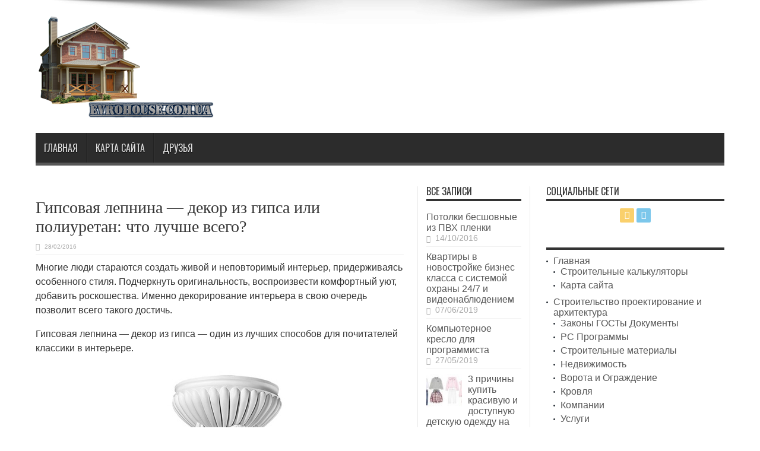

--- FILE ---
content_type: text/html; charset=UTF-8
request_url: https://evrohouse.com.ua/lepka/gipsovaya-lepnina-dekor-iz-gipsa-ili-poliuretan-chto-luchshe-vsego.html
body_size: 16413
content:
<script async src="https://pagead2.googlesyndication.com/pagead/js/adsbygoogle.js?client=ca-pub-9794316721753768"
     crossorigin="anonymous"></script><!DOCTYPE html>
<html lang="ru-RU" prefix="og: http://ogp.me/ns#">
<head>
<meta charset="UTF-8" />
<link rel="profile" href="http://gmpg.org/xfn/11" />
<link rel="pingback" href="https://evrohouse.com.ua/xmlrpc.php" />
<meta name='robots' content='index, follow, max-image-preview:large, max-snippet:-1, max-video-preview:-1' />

	<!-- This site is optimized with the Yoast SEO plugin v26.6 - https://yoast.com/wordpress/plugins/seo/ -->
	<title>Гипсовая лепнина - декор из гипса или полиуретан: что лучше всего? - Evrohouse - информационно-аналитический обзор о строительстве и ремонте</title>
	<link rel="canonical" href="https://evrohouse.com.ua/lepka/gipsovaya-lepnina-dekor-iz-gipsa-ili-poliuretan-chto-luchshe-vsego.html" />
	<meta property="og:locale" content="ru_RU" />
	<meta property="og:type" content="article" />
	<meta property="og:title" content="Гипсовая лепнина - декор из гипса или полиуретан: что лучше всего? - Evrohouse - информационно-аналитический обзор о строительстве и ремонте" />
	<meta property="og:description" content="Многие люди стараются создать живой и неповторимый интерьер, придерживаясь особенного стиля. Подчеркнуть оригинальность, воспроизвести комфортный уют, добавить роскошества. Именно декорирование интерьера в свою очередь позволит всего такого достичь. Гипсовая лепнина &#8212; декор из гипса &#8212; один из лучших способов для почитателей классики в интерьере. Декор лепкой из гипса представляет собой архитектурно лепленный декор, отдельная часть ..." />
	<meta property="og:url" content="https://evrohouse.com.ua/lepka/gipsovaya-lepnina-dekor-iz-gipsa-ili-poliuretan-chto-luchshe-vsego.html" />
	<meta property="og:site_name" content="Evrohouse - информационно-аналитический обзор о строительстве и ремонте" />
	<meta property="article:published_time" content="2016-02-28T11:46:41+00:00" />
	<meta property="og:image" content="http://evrohouse.com.ua/wp-content/uploads/2016/02/7gips-dek.jpg" />
	<meta name="author" content="EvroHouse" />
	<meta name="twitter:card" content="summary_large_image" />
	<meta name="twitter:label1" content="Написано автором" />
	<meta name="twitter:data1" content="EvroHouse" />
	<script type="application/ld+json" class="yoast-schema-graph">{"@context":"https://schema.org","@graph":[{"@type":"WebPage","@id":"https://evrohouse.com.ua/lepka/gipsovaya-lepnina-dekor-iz-gipsa-ili-poliuretan-chto-luchshe-vsego.html","url":"https://evrohouse.com.ua/lepka/gipsovaya-lepnina-dekor-iz-gipsa-ili-poliuretan-chto-luchshe-vsego.html","name":"Гипсовая лепнина - декор из гипса или полиуретан: что лучше всего? - Evrohouse - информационно-аналитический обзор о строительстве и ремонте","isPartOf":{"@id":"https://evrohouse.com.ua/#website"},"primaryImageOfPage":{"@id":"https://evrohouse.com.ua/lepka/gipsovaya-lepnina-dekor-iz-gipsa-ili-poliuretan-chto-luchshe-vsego.html#primaryimage"},"image":{"@id":"https://evrohouse.com.ua/lepka/gipsovaya-lepnina-dekor-iz-gipsa-ili-poliuretan-chto-luchshe-vsego.html#primaryimage"},"thumbnailUrl":"http://evrohouse.com.ua/wp-content/uploads/2016/02/7gips-dek.jpg","datePublished":"2016-02-28T11:46:41+00:00","author":{"@id":"https://evrohouse.com.ua/#/schema/person/d44b7ac27a8118f8291c924cfefec960"},"breadcrumb":{"@id":"https://evrohouse.com.ua/lepka/gipsovaya-lepnina-dekor-iz-gipsa-ili-poliuretan-chto-luchshe-vsego.html#breadcrumb"},"inLanguage":"ru-RU","potentialAction":[{"@type":"ReadAction","target":["https://evrohouse.com.ua/lepka/gipsovaya-lepnina-dekor-iz-gipsa-ili-poliuretan-chto-luchshe-vsego.html"]}]},{"@type":"ImageObject","inLanguage":"ru-RU","@id":"https://evrohouse.com.ua/lepka/gipsovaya-lepnina-dekor-iz-gipsa-ili-poliuretan-chto-luchshe-vsego.html#primaryimage","url":"http://evrohouse.com.ua/wp-content/uploads/2016/02/7gips-dek.jpg","contentUrl":"http://evrohouse.com.ua/wp-content/uploads/2016/02/7gips-dek.jpg"},{"@type":"BreadcrumbList","@id":"https://evrohouse.com.ua/lepka/gipsovaya-lepnina-dekor-iz-gipsa-ili-poliuretan-chto-luchshe-vsego.html#breadcrumb","itemListElement":[{"@type":"ListItem","position":1,"name":"Главная страница","item":"https://evrohouse.com.ua/"},{"@type":"ListItem","position":2,"name":"Гипсовая лепнина &#8212; декор из гипса или полиуретан: что лучше всего?"}]},{"@type":"WebSite","@id":"https://evrohouse.com.ua/#website","url":"https://evrohouse.com.ua/","name":"Evrohouse - информационно-аналитический обзор о строительстве и ремонте","description":"","potentialAction":[{"@type":"SearchAction","target":{"@type":"EntryPoint","urlTemplate":"https://evrohouse.com.ua/?s={search_term_string}"},"query-input":{"@type":"PropertyValueSpecification","valueRequired":true,"valueName":"search_term_string"}}],"inLanguage":"ru-RU"},{"@type":"Person","@id":"https://evrohouse.com.ua/#/schema/person/d44b7ac27a8118f8291c924cfefec960","name":"EvroHouse","image":{"@type":"ImageObject","inLanguage":"ru-RU","@id":"https://evrohouse.com.ua/#/schema/person/image/","url":"https://secure.gravatar.com/avatar/eced17c5a28da8bc6ea50a32544b4a25630b3e1dcc55847eaabdf98a168c8c55?s=96&d=mm&r=g","contentUrl":"https://secure.gravatar.com/avatar/eced17c5a28da8bc6ea50a32544b4a25630b3e1dcc55847eaabdf98a168c8c55?s=96&d=mm&r=g","caption":"EvroHouse"},"url":"https://evrohouse.com.ua/author/adminov"}]}</script>
	<!-- / Yoast SEO plugin. -->


<link rel='dns-prefetch' href='//fonts.googleapis.com' />
<link rel="alternate" type="application/rss+xml" title="Evrohouse - информационно-аналитический обзор о строительстве и ремонте &raquo; Лента" href="https://evrohouse.com.ua/feed" />
<link rel="alternate" type="application/rss+xml" title="Evrohouse - информационно-аналитический обзор о строительстве и ремонте &raquo; Лента комментариев" href="https://evrohouse.com.ua/comments/feed" />
<link rel="alternate" title="oEmbed (JSON)" type="application/json+oembed" href="https://evrohouse.com.ua/wp-json/oembed/1.0/embed?url=https%3A%2F%2Fevrohouse.com.ua%2Flepka%2Fgipsovaya-lepnina-dekor-iz-gipsa-ili-poliuretan-chto-luchshe-vsego.html" />
<link rel="alternate" title="oEmbed (XML)" type="text/xml+oembed" href="https://evrohouse.com.ua/wp-json/oembed/1.0/embed?url=https%3A%2F%2Fevrohouse.com.ua%2Flepka%2Fgipsovaya-lepnina-dekor-iz-gipsa-ili-poliuretan-chto-luchshe-vsego.html&#038;format=xml" />
<style id='wp-img-auto-sizes-contain-inline-css' type='text/css'>
img:is([sizes=auto i],[sizes^="auto," i]){contain-intrinsic-size:3000px 1500px}
/*# sourceURL=wp-img-auto-sizes-contain-inline-css */
</style>
<style id='wp-emoji-styles-inline-css' type='text/css'>

	img.wp-smiley, img.emoji {
		display: inline !important;
		border: none !important;
		box-shadow: none !important;
		height: 1em !important;
		width: 1em !important;
		margin: 0 0.07em !important;
		vertical-align: -0.1em !important;
		background: none !important;
		padding: 0 !important;
	}
/*# sourceURL=wp-emoji-styles-inline-css */
</style>
<style id='wp-block-library-inline-css' type='text/css'>
:root{--wp-block-synced-color:#7a00df;--wp-block-synced-color--rgb:122,0,223;--wp-bound-block-color:var(--wp-block-synced-color);--wp-editor-canvas-background:#ddd;--wp-admin-theme-color:#007cba;--wp-admin-theme-color--rgb:0,124,186;--wp-admin-theme-color-darker-10:#006ba1;--wp-admin-theme-color-darker-10--rgb:0,107,160.5;--wp-admin-theme-color-darker-20:#005a87;--wp-admin-theme-color-darker-20--rgb:0,90,135;--wp-admin-border-width-focus:2px}@media (min-resolution:192dpi){:root{--wp-admin-border-width-focus:1.5px}}.wp-element-button{cursor:pointer}:root .has-very-light-gray-background-color{background-color:#eee}:root .has-very-dark-gray-background-color{background-color:#313131}:root .has-very-light-gray-color{color:#eee}:root .has-very-dark-gray-color{color:#313131}:root .has-vivid-green-cyan-to-vivid-cyan-blue-gradient-background{background:linear-gradient(135deg,#00d084,#0693e3)}:root .has-purple-crush-gradient-background{background:linear-gradient(135deg,#34e2e4,#4721fb 50%,#ab1dfe)}:root .has-hazy-dawn-gradient-background{background:linear-gradient(135deg,#faaca8,#dad0ec)}:root .has-subdued-olive-gradient-background{background:linear-gradient(135deg,#fafae1,#67a671)}:root .has-atomic-cream-gradient-background{background:linear-gradient(135deg,#fdd79a,#004a59)}:root .has-nightshade-gradient-background{background:linear-gradient(135deg,#330968,#31cdcf)}:root .has-midnight-gradient-background{background:linear-gradient(135deg,#020381,#2874fc)}:root{--wp--preset--font-size--normal:16px;--wp--preset--font-size--huge:42px}.has-regular-font-size{font-size:1em}.has-larger-font-size{font-size:2.625em}.has-normal-font-size{font-size:var(--wp--preset--font-size--normal)}.has-huge-font-size{font-size:var(--wp--preset--font-size--huge)}.has-text-align-center{text-align:center}.has-text-align-left{text-align:left}.has-text-align-right{text-align:right}.has-fit-text{white-space:nowrap!important}#end-resizable-editor-section{display:none}.aligncenter{clear:both}.items-justified-left{justify-content:flex-start}.items-justified-center{justify-content:center}.items-justified-right{justify-content:flex-end}.items-justified-space-between{justify-content:space-between}.screen-reader-text{border:0;clip-path:inset(50%);height:1px;margin:-1px;overflow:hidden;padding:0;position:absolute;width:1px;word-wrap:normal!important}.screen-reader-text:focus{background-color:#ddd;clip-path:none;color:#444;display:block;font-size:1em;height:auto;left:5px;line-height:normal;padding:15px 23px 14px;text-decoration:none;top:5px;width:auto;z-index:100000}html :where(.has-border-color){border-style:solid}html :where([style*=border-top-color]){border-top-style:solid}html :where([style*=border-right-color]){border-right-style:solid}html :where([style*=border-bottom-color]){border-bottom-style:solid}html :where([style*=border-left-color]){border-left-style:solid}html :where([style*=border-width]){border-style:solid}html :where([style*=border-top-width]){border-top-style:solid}html :where([style*=border-right-width]){border-right-style:solid}html :where([style*=border-bottom-width]){border-bottom-style:solid}html :where([style*=border-left-width]){border-left-style:solid}html :where(img[class*=wp-image-]){height:auto;max-width:100%}:where(figure){margin:0 0 1em}html :where(.is-position-sticky){--wp-admin--admin-bar--position-offset:var(--wp-admin--admin-bar--height,0px)}@media screen and (max-width:600px){html :where(.is-position-sticky){--wp-admin--admin-bar--position-offset:0px}}

/*# sourceURL=wp-block-library-inline-css */
</style><style id='global-styles-inline-css' type='text/css'>
:root{--wp--preset--aspect-ratio--square: 1;--wp--preset--aspect-ratio--4-3: 4/3;--wp--preset--aspect-ratio--3-4: 3/4;--wp--preset--aspect-ratio--3-2: 3/2;--wp--preset--aspect-ratio--2-3: 2/3;--wp--preset--aspect-ratio--16-9: 16/9;--wp--preset--aspect-ratio--9-16: 9/16;--wp--preset--color--black: #000000;--wp--preset--color--cyan-bluish-gray: #abb8c3;--wp--preset--color--white: #ffffff;--wp--preset--color--pale-pink: #f78da7;--wp--preset--color--vivid-red: #cf2e2e;--wp--preset--color--luminous-vivid-orange: #ff6900;--wp--preset--color--luminous-vivid-amber: #fcb900;--wp--preset--color--light-green-cyan: #7bdcb5;--wp--preset--color--vivid-green-cyan: #00d084;--wp--preset--color--pale-cyan-blue: #8ed1fc;--wp--preset--color--vivid-cyan-blue: #0693e3;--wp--preset--color--vivid-purple: #9b51e0;--wp--preset--gradient--vivid-cyan-blue-to-vivid-purple: linear-gradient(135deg,rgb(6,147,227) 0%,rgb(155,81,224) 100%);--wp--preset--gradient--light-green-cyan-to-vivid-green-cyan: linear-gradient(135deg,rgb(122,220,180) 0%,rgb(0,208,130) 100%);--wp--preset--gradient--luminous-vivid-amber-to-luminous-vivid-orange: linear-gradient(135deg,rgb(252,185,0) 0%,rgb(255,105,0) 100%);--wp--preset--gradient--luminous-vivid-orange-to-vivid-red: linear-gradient(135deg,rgb(255,105,0) 0%,rgb(207,46,46) 100%);--wp--preset--gradient--very-light-gray-to-cyan-bluish-gray: linear-gradient(135deg,rgb(238,238,238) 0%,rgb(169,184,195) 100%);--wp--preset--gradient--cool-to-warm-spectrum: linear-gradient(135deg,rgb(74,234,220) 0%,rgb(151,120,209) 20%,rgb(207,42,186) 40%,rgb(238,44,130) 60%,rgb(251,105,98) 80%,rgb(254,248,76) 100%);--wp--preset--gradient--blush-light-purple: linear-gradient(135deg,rgb(255,206,236) 0%,rgb(152,150,240) 100%);--wp--preset--gradient--blush-bordeaux: linear-gradient(135deg,rgb(254,205,165) 0%,rgb(254,45,45) 50%,rgb(107,0,62) 100%);--wp--preset--gradient--luminous-dusk: linear-gradient(135deg,rgb(255,203,112) 0%,rgb(199,81,192) 50%,rgb(65,88,208) 100%);--wp--preset--gradient--pale-ocean: linear-gradient(135deg,rgb(255,245,203) 0%,rgb(182,227,212) 50%,rgb(51,167,181) 100%);--wp--preset--gradient--electric-grass: linear-gradient(135deg,rgb(202,248,128) 0%,rgb(113,206,126) 100%);--wp--preset--gradient--midnight: linear-gradient(135deg,rgb(2,3,129) 0%,rgb(40,116,252) 100%);--wp--preset--font-size--small: 13px;--wp--preset--font-size--medium: 20px;--wp--preset--font-size--large: 36px;--wp--preset--font-size--x-large: 42px;--wp--preset--spacing--20: 0.44rem;--wp--preset--spacing--30: 0.67rem;--wp--preset--spacing--40: 1rem;--wp--preset--spacing--50: 1.5rem;--wp--preset--spacing--60: 2.25rem;--wp--preset--spacing--70: 3.38rem;--wp--preset--spacing--80: 5.06rem;--wp--preset--shadow--natural: 6px 6px 9px rgba(0, 0, 0, 0.2);--wp--preset--shadow--deep: 12px 12px 50px rgba(0, 0, 0, 0.4);--wp--preset--shadow--sharp: 6px 6px 0px rgba(0, 0, 0, 0.2);--wp--preset--shadow--outlined: 6px 6px 0px -3px rgb(255, 255, 255), 6px 6px rgb(0, 0, 0);--wp--preset--shadow--crisp: 6px 6px 0px rgb(0, 0, 0);}:where(.is-layout-flex){gap: 0.5em;}:where(.is-layout-grid){gap: 0.5em;}body .is-layout-flex{display: flex;}.is-layout-flex{flex-wrap: wrap;align-items: center;}.is-layout-flex > :is(*, div){margin: 0;}body .is-layout-grid{display: grid;}.is-layout-grid > :is(*, div){margin: 0;}:where(.wp-block-columns.is-layout-flex){gap: 2em;}:where(.wp-block-columns.is-layout-grid){gap: 2em;}:where(.wp-block-post-template.is-layout-flex){gap: 1.25em;}:where(.wp-block-post-template.is-layout-grid){gap: 1.25em;}.has-black-color{color: var(--wp--preset--color--black) !important;}.has-cyan-bluish-gray-color{color: var(--wp--preset--color--cyan-bluish-gray) !important;}.has-white-color{color: var(--wp--preset--color--white) !important;}.has-pale-pink-color{color: var(--wp--preset--color--pale-pink) !important;}.has-vivid-red-color{color: var(--wp--preset--color--vivid-red) !important;}.has-luminous-vivid-orange-color{color: var(--wp--preset--color--luminous-vivid-orange) !important;}.has-luminous-vivid-amber-color{color: var(--wp--preset--color--luminous-vivid-amber) !important;}.has-light-green-cyan-color{color: var(--wp--preset--color--light-green-cyan) !important;}.has-vivid-green-cyan-color{color: var(--wp--preset--color--vivid-green-cyan) !important;}.has-pale-cyan-blue-color{color: var(--wp--preset--color--pale-cyan-blue) !important;}.has-vivid-cyan-blue-color{color: var(--wp--preset--color--vivid-cyan-blue) !important;}.has-vivid-purple-color{color: var(--wp--preset--color--vivid-purple) !important;}.has-black-background-color{background-color: var(--wp--preset--color--black) !important;}.has-cyan-bluish-gray-background-color{background-color: var(--wp--preset--color--cyan-bluish-gray) !important;}.has-white-background-color{background-color: var(--wp--preset--color--white) !important;}.has-pale-pink-background-color{background-color: var(--wp--preset--color--pale-pink) !important;}.has-vivid-red-background-color{background-color: var(--wp--preset--color--vivid-red) !important;}.has-luminous-vivid-orange-background-color{background-color: var(--wp--preset--color--luminous-vivid-orange) !important;}.has-luminous-vivid-amber-background-color{background-color: var(--wp--preset--color--luminous-vivid-amber) !important;}.has-light-green-cyan-background-color{background-color: var(--wp--preset--color--light-green-cyan) !important;}.has-vivid-green-cyan-background-color{background-color: var(--wp--preset--color--vivid-green-cyan) !important;}.has-pale-cyan-blue-background-color{background-color: var(--wp--preset--color--pale-cyan-blue) !important;}.has-vivid-cyan-blue-background-color{background-color: var(--wp--preset--color--vivid-cyan-blue) !important;}.has-vivid-purple-background-color{background-color: var(--wp--preset--color--vivid-purple) !important;}.has-black-border-color{border-color: var(--wp--preset--color--black) !important;}.has-cyan-bluish-gray-border-color{border-color: var(--wp--preset--color--cyan-bluish-gray) !important;}.has-white-border-color{border-color: var(--wp--preset--color--white) !important;}.has-pale-pink-border-color{border-color: var(--wp--preset--color--pale-pink) !important;}.has-vivid-red-border-color{border-color: var(--wp--preset--color--vivid-red) !important;}.has-luminous-vivid-orange-border-color{border-color: var(--wp--preset--color--luminous-vivid-orange) !important;}.has-luminous-vivid-amber-border-color{border-color: var(--wp--preset--color--luminous-vivid-amber) !important;}.has-light-green-cyan-border-color{border-color: var(--wp--preset--color--light-green-cyan) !important;}.has-vivid-green-cyan-border-color{border-color: var(--wp--preset--color--vivid-green-cyan) !important;}.has-pale-cyan-blue-border-color{border-color: var(--wp--preset--color--pale-cyan-blue) !important;}.has-vivid-cyan-blue-border-color{border-color: var(--wp--preset--color--vivid-cyan-blue) !important;}.has-vivid-purple-border-color{border-color: var(--wp--preset--color--vivid-purple) !important;}.has-vivid-cyan-blue-to-vivid-purple-gradient-background{background: var(--wp--preset--gradient--vivid-cyan-blue-to-vivid-purple) !important;}.has-light-green-cyan-to-vivid-green-cyan-gradient-background{background: var(--wp--preset--gradient--light-green-cyan-to-vivid-green-cyan) !important;}.has-luminous-vivid-amber-to-luminous-vivid-orange-gradient-background{background: var(--wp--preset--gradient--luminous-vivid-amber-to-luminous-vivid-orange) !important;}.has-luminous-vivid-orange-to-vivid-red-gradient-background{background: var(--wp--preset--gradient--luminous-vivid-orange-to-vivid-red) !important;}.has-very-light-gray-to-cyan-bluish-gray-gradient-background{background: var(--wp--preset--gradient--very-light-gray-to-cyan-bluish-gray) !important;}.has-cool-to-warm-spectrum-gradient-background{background: var(--wp--preset--gradient--cool-to-warm-spectrum) !important;}.has-blush-light-purple-gradient-background{background: var(--wp--preset--gradient--blush-light-purple) !important;}.has-blush-bordeaux-gradient-background{background: var(--wp--preset--gradient--blush-bordeaux) !important;}.has-luminous-dusk-gradient-background{background: var(--wp--preset--gradient--luminous-dusk) !important;}.has-pale-ocean-gradient-background{background: var(--wp--preset--gradient--pale-ocean) !important;}.has-electric-grass-gradient-background{background: var(--wp--preset--gradient--electric-grass) !important;}.has-midnight-gradient-background{background: var(--wp--preset--gradient--midnight) !important;}.has-small-font-size{font-size: var(--wp--preset--font-size--small) !important;}.has-medium-font-size{font-size: var(--wp--preset--font-size--medium) !important;}.has-large-font-size{font-size: var(--wp--preset--font-size--large) !important;}.has-x-large-font-size{font-size: var(--wp--preset--font-size--x-large) !important;}
/*# sourceURL=global-styles-inline-css */
</style>

<style id='classic-theme-styles-inline-css' type='text/css'>
/*! This file is auto-generated */
.wp-block-button__link{color:#fff;background-color:#32373c;border-radius:9999px;box-shadow:none;text-decoration:none;padding:calc(.667em + 2px) calc(1.333em + 2px);font-size:1.125em}.wp-block-file__button{background:#32373c;color:#fff;text-decoration:none}
/*# sourceURL=/wp-includes/css/classic-themes.min.css */
</style>
<link rel='stylesheet' id='contact-form-7-css' href='https://evrohouse.com.ua/wp-content/plugins/contact-form-7/includes/css/styles.css' type='text/css' media='all' />
<link rel='stylesheet' id='tie-style-css' href='https://evrohouse.com.ua/wp-content/themes/jarida/style.css' type='text/css' media='all' />
<link rel='stylesheet' id='Oswald-css' href='https://fonts.googleapis.com/css?family=Oswald%3Aregular%2C700&#038;subset=latin%2Clatin-ext%2Ccyrillic%2Ccyrillic-ext%2Cgreek%2Cgreek-ext%2Ckhmer%2Cvietnamese' type='text/css' media='all' />
<script type="text/javascript" src="https://evrohouse.com.ua/wp-includes/js/jquery/jquery.min.js" id="jquery-core-js"></script>
<script type="text/javascript" src="https://evrohouse.com.ua/wp-includes/js/jquery/jquery-migrate.min.js" id="jquery-migrate-js"></script>
<link rel="https://api.w.org/" href="https://evrohouse.com.ua/wp-json/" /><link rel="alternate" title="JSON" type="application/json" href="https://evrohouse.com.ua/wp-json/wp/v2/posts/3836" /><link rel="EditURI" type="application/rsd+xml" title="RSD" href="https://evrohouse.com.ua/xmlrpc.php?rsd" />
<meta name="generator" content="WordPress 6.9" />
<link rel='shortlink' href='https://evrohouse.com.ua/?p=3836' />
<link rel="shortcut icon" href="https://evrohouse.com.ua/favicon.ico" title="Favicon" /><!--[if IE]>
<script type="text/javascript">jQuery(document).ready(function (){ jQuery(".menu-item").has("ul").children("a").attr("aria-haspopup", "true");});</script>
<![endif]-->
<!--[if lt IE 9]>
<script src="https://evrohouse.com.ua/wp-content/themes/jarida/js/html5.js"></script>
<script src="https://evrohouse.com.ua/wp-content/themes/jarida/js/selectivizr-min.js"></script>
<![endif]-->
<!--[if IE 8]>
<link rel="stylesheet" type="text/css" media="all" href="https://evrohouse.com.ua/wp-content/themes/jarida/css/ie8.css" />
<![endif]-->
<meta http-equiv="X-UA-Compatible" content="IE=edge,chrome=1" />
<meta name="viewport" content="width=device-width, initial-scale=1, maximum-scale=1, user-scalable=no" />
<style type="text/css" media="screen"> 

body {
 background-image : url(https://evrohouse.com.ua/wp-content/themes/jarida/images/patterns/body-bg3.png);background-position: top center;
}
	
body{
	font-size : 16px !important;
}

.logo h1 a, .logo h2 a{
	font-family: "Times New Roman", Times, serif;
}

.post-title{
	font-family: "Times New Roman", Times, serif;
}
	#main-nav ul li.current-menu-item a,
	#main-nav ul li.current-menu-item a:hover,
	#main-nav ul li.current-menu-parent a,
	#main-nav ul li.current-menu-parent a:hover,
	#main-nav ul li.current-page-ancestor a,
	#main-nav ul li.current-page-ancestor a:hover,
	.pagination span.current,
	.ei-slider-thumbs li.ei-slider-element,
	.breaking-news span,
	.ei-title h2,h2.cat-box-title,
	a.more-link,.scroll-nav a,
	.flex-direction-nav a,
	.tagcloud a:hover,
	#tabbed-widget ul.tabs li.active a,
	.slider-caption h2, .full-width .content .slider-caption h2,
	.review-percentage .review-item span span,.review-final-score,
	.woocommerce span.onsale, .woocommerce-page span.onsale ,
	.woocommerce .widget_price_filter .ui-slider .ui-slider-handle, .woocommerce-page .widget_price_filter .ui-slider .ui-slider-handle,
	.button,a.button,#main-content input[type="submit"],#main-content input[type="submit"]:focus, span.onsale,
	.mejs-container .mejs-controls .mejs-time-rail .mejs-time-current,
	#reading-position-indicator {
		background-color:#575757 !important;
	}
	::-webkit-scrollbar-thumb{background-color:#575757 !important;}
	#main-nav,.top-nav {border-bottom-color: #575757;}
	.cat-box , .footer-bottom .container{border-top-color: #575757;}
a {
	color: #575757;	}
a:hover {
	color: #ff0000;	}

body.single .post .entry a, body.page .post .entry a {
	color: #fc0a0a;	}


</style> 

</head>
<body id="top" class="wp-singular post-template-default single single-post postid-3836 single-format-standard wp-theme-jarida">
	<div class="background-cover"></div>
	<div class="wrapper full-site">
				

		<div class="container">	
		<header id="theme-header">
		<div class="header-content fade-in animated1">
			<div class="logo">
			<h2>								<a title="Evrohouse &#8212; информационно-аналитический обзор о строительстве и ремонте" href="https://evrohouse.com.ua/">
					<img src="https://evrohouse.com.ua/wp-content/uploads/2019/10/logo5.png" alt="Evrohouse &#8212; информационно-аналитический обзор о строительстве и ремонте" /><strong>Evrohouse &#8212; информационно-аналитический обзор о строительстве и ремонте </strong>
				</a>
			</h2>			</div><!-- .logo /-->
			<div class="ads-top">				<script type="text/javascript">
			var adWidth = jQuery(document).width();
			google_ad_client = "ca-pub-9794316721753768";
			if ( adWidth >= 768 ) {
			  google_ad_slot	= "";
			  google_ad_width	= 728;
			  google_ad_height 	= 90;
			} else  if ( adWidth >= 468 ) {
			  google_ad_slot	= "4976156416";
			  google_ad_width 	= 468;
			  google_ad_height 	= 60;
			}else {
			  google_ad_slot 	= "";
			  google_ad_width 	= 300;
			  google_ad_height 	= 250;
			}
		</script>
		<script type="text/javascript" src="http://pagead2.googlesyndication.com/pagead/show_ads.js"></script>
				</div>			<div class="clear"></div>
		</div>	
									<nav id="main-nav" class="fade-in animated2 fixed-enabled">
				<div class="container">				
				<div class="main-menu"><ul id="menu-1" class="menu"><li id="menu-item-3133" class="menu-item  menu-item-type-custom  menu-item-object-custom  menu-item-home"><a href="https://evrohouse.com.ua/">Главная</a></li>
<li id="menu-item-9865" class="menu-item  menu-item-type-post_type  menu-item-object-page"><a href="https://evrohouse.com.ua/sample-page">Карта сайта</a></li>
<li id="menu-item-11689" class="menu-item  menu-item-type-post_type  menu-item-object-page"><a href="https://evrohouse.com.ua/druzya">Друзья</a></li>
</ul></div>				</div>
			</nav><!-- .main-nav /-->
		</header><!-- #header /-->
	
	<div id="main-content" class="container fade-in animated3"><div class="content-wrap">
	<div class="content">
				
		
				
						
		<article id="the-post" class="post-listing post-3836 post type-post status-publish format-standard hentry category-lepka tag-gips tag-dekor tag-poliuretan">
				

			<div class="post-inner">
				<h1 class="name post-title entry-title" itemprop="itemReviewed" itemscope itemtype="http://schema.org/Thing"><span itemprop="name">Гипсовая лепнина &#8212; декор из гипса или полиуретан: что лучше всего?</span></h1>

						
<p class="post-meta">
	
	
		
	 <span class="tie-date">28/02/2016</span>	
</p>
<div class="clear"></div>
	
				<div class="entry">
					
					<script async src="https://pagead2.googlesyndication.com/pagead/js/adsbygoogle.js?client=ca-pub-9794316721753768"
     crossorigin="anonymous"></script><p>Многие люди стараются создать живой и неповторимый интерьер, придерживаясь особенного стиля. Подчеркнуть<span id="more-3836"></span> оригинальность, воспроизвести комфортный уют, добавить роскошества. Именно декорирование интерьера в свою очередь позволит всего такого достичь.</p>
<p>
Гипсовая лепнина &#8212; декор из гипса &#8212; один из лучших способов для почитателей классики в интерьере.
</p>
<p style="text-align: center;">
	<img decoding="async" alt="Как заказать эксклюзивную декоративную и фасадную лепнину" src="http://evrohouse.com.ua/wp-content/uploads/2016/02/7gips-dek.jpg" style="width: 400px; height: 300px;" /></p>
<p>
Декор лепкой из гипса представляет собой архитектурно лепленный декор, отдельная часть элементов и ансамбли, выполненные из гипса и, наряду с фресками на стену, в течении 1000-летий служит исключительным украшением жилых и администраторских помещений.<br />
В нашу пору много материалов, из которых также изготавливают лепной интерьерный и экстерьерный декор. Такие как пенополистирол (другими словами &#8212; улучшенный пенопласт), полиуретан, пенопласт и другие полимерные, экологически вредные материалы. Все же превзойти гипс по красоте, а существенно значимо в экологической чистоте, так и не удалось. Один только конкурент это мрамор и керамика. Не смотря на это слишком высокая цена и сложность процесса не позволяет их обширно использовать для декоративных задач.
</p>
<p style="text-align: center;">
	<img decoding="async" alt="Гипсовая лепка" src="http://evrohouse.com.ua/wp-content/uploads/2016/02/gips-dek6.jpg" style="width: 400px; height: 300px;" /></p>
<p><strong>Гипсовая лепнина обладает приоритетами:</strong></p>
<p>
лепнина из гипса экологически безопасный продукт;
</p>
<p>
возгораемость отсутствует. Даже при высоких температурах гипсовая лепнина не тлеет и не горит;
</p>
<p>
материал пригоден для ремонта и реставрации. Архитектурно-лепной декор (гипсовая лепнина) быть может легко отремонтирована без демонтажа;
</p>
<p>
высокая функциональная способность или функциональность декора лепки из гипса открывает широкие возможности для дизайнеров. Структура гипса позволит создавать высоко детализируемые и утонченные декоративно-художественные элементы интерьера;
</p>
<p>
быть может окрашена или вскрыта различными лакокрасочными материалами. Классический цвет лепнины белый. Быть может богата украшена позолотной росписью.
</p>
<p><a href="http://evrohouse.com.ua/lepka/foto-lepka-gipsovaya.html">Фото: Лепка гипсовая</a></p>
<script async src="https://pagead2.googlesyndication.com/pagead/js/adsbygoogle.js?client=ca-pub-9794316721753768"
     crossorigin="anonymous"></script>										
					
									</div><!-- .entry /-->
				<span style="display:none"><a href="https://evrohouse.com.ua/tag/gips" rel="tag">гипс</a> <a href="https://evrohouse.com.ua/tag/dekor" rel="tag">декор</a> <a href="https://evrohouse.com.ua/tag/poliuretan" rel="tag">поліуретан</a></span>				<span style="display:none" class="updated">2016-02-28</span>
								<div style="display:none" class="vcard author" itemprop="author" itemscope itemtype="http://schema.org/Person"><strong class="fn" itemprop="name"><a href="https://evrohouse.com.ua/author/adminov" title="Записи EvroHouse" rel="author">EvroHouse</a></strong></div>
								
								
			</div><!-- .post-inner -->
		</article><!-- .post-listing -->
		<p class="post-tag">С тегами: <a href="https://evrohouse.com.ua/tag/gips" rel="tag">гипс</a> <a href="https://evrohouse.com.ua/tag/dekor" rel="tag">декор</a> <a href="https://evrohouse.com.ua/tag/poliuretan" rel="tag">поліуретан</a></p>
		
				
						
		<div class="post-navigation">
			<div class="post-previous"><a href="https://evrohouse.com.ua/lepka/gipsovye-izdeliya.html" rel="prev"><span>Предыдущий</span> Гипсовые изделия</a></div>
			<div class="post-next"><a href="https://evrohouse.com.ua/lepka/lepnina-iz-gipsa-odin-lish-vybor-dlya-dekora.html" rel="next"><span>Следующий</span> Лепнина из гипса &#8212; один лишь выбор для декора</a></div>
		</div><!-- .post-navigation -->
				
		
			<section id="related_posts">
		<div class="block-head">
			<h3>Похожие</h3><div class="stripe-line"></div>
		</div>
		<div class="post-listing">
						<div class="related-item">
							
				<div class="post-thumbnail">
					<a href="https://evrohouse.com.ua/lepka/tri-vida-modulnyx-kartin-iz-yantarya-kotorye-vy-mozhete-priobresti-v-masterskoj-yantarnaya-komnata.html" title="Постоянная ссылка на Три вида модульных картин из янтаря, которые вы можете приобрести в мастерской «Янтарная Комната»" rel="bookmark">
						<img width="300" height="160" src="https://evrohouse.com.ua/wp-content/uploads/2022/02/2kart-300x160.jpg" class="attachment-tie-large size-tie-large wp-post-image" alt="Картина" decoding="async" />											</a>
				</div><!-- post-thumbnail /-->
							
				<h3><a href="https://evrohouse.com.ua/lepka/tri-vida-modulnyx-kartin-iz-yantarya-kotorye-vy-mozhete-priobresti-v-masterskoj-yantarnaya-komnata.html" title="Постоянная ссылка на Три вида модульных картин из янтаря, которые вы можете приобрести в мастерской «Янтарная Комната»" rel="bookmark">Три вида модульных картин из янтаря, которые вы можете приобрести в мастерской «Янтарная Комната»</a></h3>
				<p class="post-meta"><span class="tie-date">18/02/2022</span></p>
			</div>
						<div class="related-item">
							
				<div class="post-thumbnail">
					<a href="https://evrohouse.com.ua/lepka/shtukaturka-irkom-kakaya-byvaet-i-v-chem-razlichiya.html" title="Постоянная ссылка на Штукатурка Ирком: какая бывает и в чем различия" rel="bookmark">
						<img width="300" height="160" src="https://evrohouse.com.ua/wp-content/uploads/2022/02/2dekors-300x160.jpg" class="attachment-tie-large size-tie-large wp-post-image" alt="Декор штукатурка ведро" decoding="async" />											</a>
				</div><!-- post-thumbnail /-->
							
				<h3><a href="https://evrohouse.com.ua/lepka/shtukaturka-irkom-kakaya-byvaet-i-v-chem-razlichiya.html" title="Постоянная ссылка на Штукатурка Ирком: какая бывает и в чем различия" rel="bookmark">Штукатурка Ирком: какая бывает и в чем различия</a></h3>
				<p class="post-meta"><span class="tie-date">11/02/2022</span></p>
			</div>
						<div class="related-item">
							
				<div class="post-thumbnail">
					<a href="https://evrohouse.com.ua/otdelka/shtukaturka-sten-svoimi-rukami.html" title="Постоянная ссылка на Штукатурка стен своими руками" rel="bookmark">
						<img width="300" height="160" src="https://evrohouse.com.ua/wp-content/uploads/2022/01/2vseprot-300x160.jpg" class="attachment-tie-large size-tie-large wp-post-image" alt="Декоративная штукатурка в ведре" decoding="async" />											</a>
				</div><!-- post-thumbnail /-->
							
				<h3><a href="https://evrohouse.com.ua/otdelka/shtukaturka-sten-svoimi-rukami.html" title="Постоянная ссылка на Штукатурка стен своими руками" rel="bookmark">Штукатурка стен своими руками</a></h3>
				<p class="post-meta"><span class="tie-date">06/01/2022</span></p>
			</div>
						<div class="clear"></div>
		</div>
	</section>
		

		
				<div id="comments">




</div><!-- #comments -->
	
	</div><!-- .content -->
<aside class="sidebar-narrow">
<div id="posts-list-widget-2" class="widget posts-list"><div class="widget-top"><h4>Все записи		</h4><div class="stripe-line"></div></div>
						<div class="widget-container">				<ul>
					<li>
		<h3><a href="https://evrohouse.com.ua/potolki/potolki-besshovnye-iz-pvx-plenki.html">Потолки бесшовные из ПВХ пленки</a></h3>
	 <span class="date"><span class="tie-date">14/10/2016</span></span>
</li>
<li>
		<h3><a href="https://evrohouse.com.ua/neruhomist/kvartiry-v-novostrojke-biznes-klassa-s-sistemoj-oxrany-24-7-i-videonablyudeniem.html">Квартиры в новостройке бизнес класса с системой охраны 24/7 и видеонаблюдением</a></h3>
	 <span class="date"><span class="tie-date">07/06/2019</span></span>
</li>
<li>
		<h3><a href="https://evrohouse.com.ua/mebli/kompyuternoe-kreslo-dlya-programmista.html">Компьютерное кресло для программиста</a></h3>
	 <span class="date"><span class="tie-date">27/05/2019</span></span>
</li>
<li>
				
		<div class="post-thumbnail">
			<a href="https://evrohouse.com.ua/shops/3-prichiny-kupit-krasivuyu-i-dostupnuyu-detskuyu-odezhdu-na-sajte-malysh-shop-com-ua.html" title="Постоянная ссылка на 3 причины купить красивую и доступную детскую одежду на сайте Malysh-shop.com.ua" rel="bookmark"><img width="70" height="70" src="https://evrohouse.com.ua/wp-content/uploads/2016/06/2garder-70x70.jpg" class="attachment-tie-small size-tie-small wp-post-image" alt="garder" decoding="async" loading="lazy" srcset="https://evrohouse.com.ua/wp-content/uploads/2016/06/2garder-70x70.jpg 70w, https://evrohouse.com.ua/wp-content/uploads/2016/06/2garder-150x150.jpg 150w, https://evrohouse.com.ua/wp-content/uploads/2016/06/2garder-144x144.jpg 144w" sizes="auto, (max-width: 70px) 100vw, 70px" /></a>
		</div><!-- post-thumbnail /-->
		<h3><a href="https://evrohouse.com.ua/shops/3-prichiny-kupit-krasivuyu-i-dostupnuyu-detskuyu-odezhdu-na-sajte-malysh-shop-com-ua.html">3 причины купить красивую и доступную детскую одежду на сайте Malysh-shop.com.ua</a></h3>
	 <span class="date"><span class="tie-date">30/06/2016</span></span>
</li>
<li>
				
		<div class="post-thumbnail">
			<a href="https://evrohouse.com.ua/vikna/cilindrovye-zamki-zashhita.html" title="Постоянная ссылка на Цилиндровые замки. Защита" rel="bookmark"><img width="70" height="70" src="https://evrohouse.com.ua/wp-content/uploads/2019/10/1broni-70x70.jpg" class="attachment-tie-small size-tie-small wp-post-image" alt="broni" decoding="async" loading="lazy" srcset="https://evrohouse.com.ua/wp-content/uploads/2019/10/1broni-70x70.jpg 70w, https://evrohouse.com.ua/wp-content/uploads/2019/10/1broni-150x150.jpg 150w" sizes="auto, (max-width: 70px) 100vw, 70px" /></a>
		</div><!-- post-thumbnail /-->
		<h3><a href="https://evrohouse.com.ua/vikna/cilindrovye-zamki-zashhita.html">Цилиндровые замки. Защита</a></h3>
	 <span class="date"><span class="tie-date">29/10/2019</span></span>
</li>
<li>
		<h3><a href="https://evrohouse.com.ua/vikna/v-kakix-sluchayax-nuzhno-ustanavlivat-razdvizhnye-dveri.html">В каких случаях нужно устанавливать раздвижные двери</a></h3>
	 <span class="date"><span class="tie-date">02/12/2015</span></span>
</li>
<li>
				
		<div class="post-thumbnail">
			<a href="https://evrohouse.com.ua/budivnitstvo/fundament.html" title="Постоянная ссылка на Фундамент" rel="bookmark"><img width="70" height="54" src="https://evrohouse.com.ua/wp-content/uploads/2012/05/fuundam.jpg" class="attachment-tie-small size-tie-small wp-post-image" alt="fuundam" decoding="async" loading="lazy" srcset="https://evrohouse.com.ua/wp-content/uploads/2012/05/fuundam.jpg 469w, https://evrohouse.com.ua/wp-content/uploads/2012/05/fuundam-300x229.jpg 300w" sizes="auto, (max-width: 70px) 100vw, 70px" /></a>
		</div><!-- post-thumbnail /-->
		<h3><a href="https://evrohouse.com.ua/budivnitstvo/fundament.html">Фундамент</a></h3>
	 <span class="date"><span class="tie-date">17/05/2012</span></span>
</li>
<li>
				
		<div class="post-thumbnail">
			<a href="https://evrohouse.com.ua/dizayn/shtuchnij-vodojm.html" title="Постоянная ссылка на Штучний водойм" rel="bookmark"><img width="70" height="53" src="https://evrohouse.com.ua/wp-content/uploads/2012/05/vodoem.jpg" class="attachment-tie-small size-tie-small wp-post-image" alt="vodoem" decoding="async" loading="lazy" srcset="https://evrohouse.com.ua/wp-content/uploads/2012/05/vodoem.jpg 515w, https://evrohouse.com.ua/wp-content/uploads/2012/05/vodoem-300x227.jpg 300w" sizes="auto, (max-width: 70px) 100vw, 70px" /></a>
		</div><!-- post-thumbnail /-->
		<h3><a href="https://evrohouse.com.ua/dizayn/shtuchnij-vodojm.html">Штучний водойм</a></h3>
	 <span class="date"><span class="tie-date">27/05/2012</span></span>
</li>
<li>
		<h3><a href="https://evrohouse.com.ua/vorota/vorota-sekcionnye-sajt.html">Ворота секционные сайт</a></h3>
	 <span class="date"><span class="tie-date">24/05/2019</span></span>
</li>
<li>
		<h3><a href="https://evrohouse.com.ua/potolki/besshovnye-natyazhnye-potolki-besshovnye-tkanevye-i-pvx-potolki.html">Бесшовные натяжные потолки, бесшовные тканевые и ПВХ потолки</a></h3>
	 <span class="date"><span class="tie-date">14/10/2016</span></span>
</li>
<li>
		<h3><a href="https://evrohouse.com.ua/ekonomiya-energii/kak-v-2-3-raza-umenshit-platu-za-elektroenergiyu.html">Как в 2-3 раза уменьшить плату за электроэнергию?</a></h3>
	 <span class="date"><span class="tie-date">10/10/2015</span></span>
</li>
<li>
		<h3><a href="https://evrohouse.com.ua/mebli/igrovye-kresla-dlya-gejmerov-deshevye.html">Игровые кресла для геймеров дешевые</a></h3>
	 <span class="date"><span class="tie-date">27/05/2019</span></span>
</li>
<li>
		<h3><a href="https://evrohouse.com.ua/mebli/shkaf-kupe-v-prixozhuyu-foto-ceny.html">Шкаф купе в прихожую фото цены</a></h3>
	 <span class="date"><span class="tie-date">29/05/2019</span></span>
</li>
<li>
				
		<div class="post-thumbnail">
			<a href="https://evrohouse.com.ua/mebli/kak-vybrat-dvuxyarusnuyu-krovat-dlya-detskoj-komnaty.html" title="Постоянная ссылка на Как выбрать двухъярусную кровать для детской комнаты в интернет магазине mebli-life.kiev.ua" rel="bookmark"><img width="70" height="70" src="https://evrohouse.com.ua/wp-content/uploads/2018/12/2krova-70x70.jpg" class="attachment-tie-small size-tie-small wp-post-image" alt="krova" decoding="async" loading="lazy" srcset="https://evrohouse.com.ua/wp-content/uploads/2018/12/2krova-70x70.jpg 70w, https://evrohouse.com.ua/wp-content/uploads/2018/12/2krova-150x150.jpg 150w, https://evrohouse.com.ua/wp-content/uploads/2018/12/2krova-144x144.jpg 144w" sizes="auto, (max-width: 70px) 100vw, 70px" /></a>
		</div><!-- post-thumbnail /-->
		<h3><a href="https://evrohouse.com.ua/mebli/kak-vybrat-dvuxyarusnuyu-krovat-dlya-detskoj-komnaty.html">Как выбрать двухъярусную кровать для детской комнаты в интернет магазине mebli-life.kiev.ua</a></h3>
	 <span class="date"><span class="tie-date">21/12/2018</span></span>
</li>
<li>
		<h3><a href="https://evrohouse.com.ua/potolki/tkanevye-i-pvx-natyazhnye-potolki.html">Тканевые и ПВХ натяжные потолки</a></h3>
	 <span class="date"><span class="tie-date">14/10/2016</span></span>
</li>
	
				</ul>
		<div class="clear"></div>
	</div></div><!-- .widget /--><div id="execphp-19" class="widget widget_execphp"><div class="widget-top"><h4> </h4><div class="stripe-line"></div></div>
						<div class="widget-container">			<div class="execphpwidget"><script async src="https://pagead2.googlesyndication.com/pagead/js/adsbygoogle.js?client=ca-pub-9794316721753768"
     crossorigin="anonymous"></script></div>
		</div></div><!-- .widget /--></aside>
</div> <!-- .content-wrap -->
<aside class="sidebar">
<div id="social-3" class="widget social-icons-widget"><div class="widget-top"><h4>Социальные сети</h4><div class="stripe-line"></div></div>
						<div class="widget-container">		<div class="social-icons icon_24">
		<a class="ttip" title="Rss" href="https://evrohouse.com.ua/feed" ><i class="tieicon-rss"></i></a><a class="ttip" title="Twitter" href="https://twitter.com/evrohous" ><i class="tieicon-twitter"></i></a>	</div>

</div></div><!-- .widget /--><div id="nav_menu-2" class="widget widget_nav_menu"><div class="widget-top"><h4> </h4><div class="stripe-line"></div></div>
						<div class="widget-container"><div class="menu-2-container"><ul id="menu-2" class="menu"><li id="menu-item-2705" class="menu-item menu-item-type-custom menu-item-object-custom menu-item-home menu-item-has-children menu-item-2705"><a href="http://evrohouse.com.ua/">Главная</a>
<ul class="sub-menu">
	<li id="menu-item-559" class="menu-item menu-item-type-post_type menu-item-object-page menu-item-559"><a href="https://evrohouse.com.ua/budivelni-kalkulyatori">Строительные калькуляторы</a></li>
	<li id="menu-item-560" class="menu-item menu-item-type-post_type menu-item-object-page menu-item-560"><a href="https://evrohouse.com.ua/sample-page">Карта сайта</a></li>
</ul>
</li>
<li id="menu-item-3126" class="menu-item menu-item-type-taxonomy menu-item-object-category menu-item-has-children menu-item-3126"><a href="https://evrohouse.com.ua/category/budivnitstvo">Строительство проектирование и архитектура</a>
<ul class="sub-menu">
	<li id="menu-item-3110" class="menu-item menu-item-type-taxonomy menu-item-object-category menu-item-3110"><a href="https://evrohouse.com.ua/category/dokumenti">Законы ГОСТы Документы</a></li>
	<li id="menu-item-3103" class="menu-item menu-item-type-taxonomy menu-item-object-category menu-item-3103"><a href="https://evrohouse.com.ua/category/pc">PC Программы</a></li>
	<li id="menu-item-3125" class="menu-item menu-item-type-taxonomy menu-item-object-category menu-item-3125"><a href="https://evrohouse.com.ua/category/materiali">Строительные материалы</a></li>
	<li id="menu-item-3120" class="menu-item menu-item-type-taxonomy menu-item-object-category menu-item-3120"><a href="https://evrohouse.com.ua/category/neruhomist">Недвижимость</a></li>
	<li id="menu-item-3107" class="menu-item menu-item-type-taxonomy menu-item-object-category menu-item-3107"><a href="https://evrohouse.com.ua/category/vorota">Ворота и Ограждение</a></li>
	<li id="menu-item-3115" class="menu-item menu-item-type-taxonomy menu-item-object-category menu-item-3115"><a href="https://evrohouse.com.ua/category/dah">Кровля</a></li>
	<li id="menu-item-3114" class="menu-item menu-item-type-taxonomy menu-item-object-category menu-item-3114"><a href="https://evrohouse.com.ua/category/kompani">Компании</a></li>
	<li id="menu-item-3129" class="menu-item menu-item-type-taxonomy menu-item-object-category menu-item-3129"><a href="https://evrohouse.com.ua/category/poslugi">Услуги</a></li>
</ul>
</li>
<li id="menu-item-3122" class="menu-item menu-item-type-taxonomy menu-item-object-category menu-item-has-children menu-item-3122"><a href="https://evrohouse.com.ua/category/lands">Сад, огород. Ландшафтный дизайн</a>
<ul class="sub-menu">
	<li id="menu-item-3112" class="menu-item menu-item-type-taxonomy menu-item-object-category menu-item-3112"><a href="https://evrohouse.com.ua/category/vodoymi">Искусственные водоемы, бассейны, скважины</a></li>
	<li id="menu-item-3693" class="menu-item menu-item-type-taxonomy menu-item-object-category menu-item-3693"><a href="https://evrohouse.com.ua/category/lands/gazon">Газоны</a></li>
</ul>
</li>
<li id="menu-item-3109" class="menu-item menu-item-type-taxonomy menu-item-object-category menu-item-has-children menu-item-3109"><a href="https://evrohouse.com.ua/category/dizayn">Дизайн</a>
<ul class="sub-menu">
	<li id="menu-item-3106" class="menu-item menu-item-type-taxonomy menu-item-object-category menu-item-3106"><a href="https://evrohouse.com.ua/category/vanna">Ванная и Сантехника</a></li>
	<li id="menu-item-3108" class="menu-item menu-item-type-taxonomy menu-item-object-category menu-item-3108"><a href="https://evrohouse.com.ua/category/vikna">Двери, окна</a></li>
	<li id="menu-item-3116" class="menu-item menu-item-type-taxonomy menu-item-object-category menu-item-3116"><a href="https://evrohouse.com.ua/category/lestnica">Лестницы</a></li>
	<li id="menu-item-3117" class="menu-item menu-item-type-taxonomy menu-item-object-category menu-item-3117"><a href="https://evrohouse.com.ua/category/mebli">Мебель</a></li>
	<li id="menu-item-3692" class="menu-item menu-item-type-taxonomy menu-item-object-category current-post-ancestor current-menu-parent current-post-parent menu-item-3692"><a href="https://evrohouse.com.ua/category/lepka">Лепнина</a></li>
</ul>
</li>
<li id="menu-item-3105" class="menu-item menu-item-type-taxonomy menu-item-object-category menu-item-3105"><a href="https://evrohouse.com.ua/category/bit-tehnik">Бытовая техника</a></li>
<li id="menu-item-3119" class="menu-item menu-item-type-taxonomy menu-item-object-category menu-item-3119"><a href="https://evrohouse.com.ua/category/metaloobrobka">Металлообработка, изготовление металлоконструкций</a></li>
<li id="menu-item-3111" class="menu-item menu-item-type-taxonomy menu-item-object-category menu-item-has-children menu-item-3111"><a href="https://evrohouse.com.ua/category/instryment">Инструмент, станки</a>
<ul class="sub-menu">
	<li id="menu-item-3118" class="menu-item menu-item-type-taxonomy menu-item-object-category menu-item-3118"><a href="https://evrohouse.com.ua/category/mebli/izgotovlenia">Изготовление</a></li>
</ul>
</li>
<li id="menu-item-3128" class="menu-item menu-item-type-taxonomy menu-item-object-category menu-item-3128"><a href="https://evrohouse.com.ua/category/transport">Транспорт</a></li>
<li id="menu-item-3124" class="menu-item menu-item-type-taxonomy menu-item-object-category menu-item-has-children menu-item-3124"><a href="https://evrohouse.com.ua/category/statti">Статьи</a>
<ul class="sub-menu">
	<li id="menu-item-3121" class="menu-item menu-item-type-taxonomy menu-item-object-category menu-item-3121"><a href="https://evrohouse.com.ua/category/novini">Новости</a></li>
	<li id="menu-item-3123" class="menu-item menu-item-type-taxonomy menu-item-object-category menu-item-3123"><a href="https://evrohouse.com.ua/category/koshtoris-ta-oblik-rozrahunkivoblik">Смета и учет</a></li>
</ul>
</li>
<li id="menu-item-3130" class="menu-item menu-item-type-taxonomy menu-item-object-category menu-item-has-children menu-item-3130"><a href="https://evrohouse.com.ua/category/teploizolacia">Утепление изоляция</a>
<ul class="sub-menu">
	<li id="menu-item-3113" class="menu-item menu-item-type-taxonomy menu-item-object-category menu-item-3113"><a href="https://evrohouse.com.ua/category/klimat">Климат и контроль</a></li>
	<li id="menu-item-3127" class="menu-item menu-item-type-taxonomy menu-item-object-category menu-item-3127"><a href="https://evrohouse.com.ua/category/zahist">Технологии защиты дома</a></li>
</ul>
</li>
<li id="menu-item-3104" class="menu-item menu-item-type-taxonomy menu-item-object-category menu-item-has-children menu-item-3104"><a href="https://evrohouse.com.ua/category/avtonom">Автономные источники энергии</a>
<ul class="sub-menu">
	<li id="menu-item-3132" class="menu-item menu-item-type-taxonomy menu-item-object-category menu-item-3132"><a href="https://evrohouse.com.ua/category/elektrika">Электричество</a></li>
	<li id="menu-item-3131" class="menu-item menu-item-type-taxonomy menu-item-object-category menu-item-3131"><a href="https://evrohouse.com.ua/category/ekonomiya-energii">Экономия энергии</a></li>
</ul>
</li>
</ul></div></div></div><!-- .widget /--><div id="posts-list-widget-5" class="widget posts-list"><div class="widget-top"><h4>Последние записи		</h4><div class="stripe-line"></div></div>
						<div class="widget-container">				<ul>
					<li>
				
		<div class="post-thumbnail">
			<a href="https://evrohouse.com.ua/transport/kvadrocikl-mechty-kak-vybrat-i-ne-oshibitsya.html" title="Постоянная ссылка на Квадроцикл мечты: как выбрать и не ошибиться?" rel="bookmark"><img width="70" height="70" src="https://evrohouse.com.ua/wp-content/uploads/2026/01/kvad-70x70.jpg" class="attachment-tie-small size-tie-small wp-post-image" alt="квадроцикл" decoding="async" loading="lazy" srcset="https://evrohouse.com.ua/wp-content/uploads/2026/01/kvad-70x70.jpg 70w, https://evrohouse.com.ua/wp-content/uploads/2026/01/kvad-150x150.jpg 150w" sizes="auto, (max-width: 70px) 100vw, 70px" /></a>
		</div><!-- post-thumbnail /-->
		<h3><a href="https://evrohouse.com.ua/transport/kvadrocikl-mechty-kak-vybrat-i-ne-oshibitsya.html">Квадроцикл мечты: как выбрать и не ошибиться?</a></h3>
	 <span class="date"><span class="tie-date">20/01/2026</span></span>
</li>
<li>
				
		<div class="post-thumbnail">
			<a href="https://evrohouse.com.ua/zdorove/ximichni-grilki-yak-efektivne-rishennya-dlya-obigrivu-v-xolodnix-umovax.html" title="Постоянная ссылка на Хімічні грілки як ефективне рішення для обігріву в холодних умовах" rel="bookmark"><img width="70" height="70" src="https://evrohouse.com.ua/wp-content/uploads/2025/12/gr-70x70.jpg" class="attachment-tie-small size-tie-small wp-post-image" alt="tornado.kiev.ua" decoding="async" loading="lazy" srcset="https://evrohouse.com.ua/wp-content/uploads/2025/12/gr-70x70.jpg 70w, https://evrohouse.com.ua/wp-content/uploads/2025/12/gr-296x300.jpg 296w, https://evrohouse.com.ua/wp-content/uploads/2025/12/gr-150x150.jpg 150w, https://evrohouse.com.ua/wp-content/uploads/2025/12/gr.jpg 394w" sizes="auto, (max-width: 70px) 100vw, 70px" /></a>
		</div><!-- post-thumbnail /-->
		<h3><a href="https://evrohouse.com.ua/zdorove/ximichni-grilki-yak-efektivne-rishennya-dlya-obigrivu-v-xolodnix-umovax.html">Хімічні грілки як ефективне рішення для обігріву в холодних умовах</a></h3>
	 <span class="date"><span class="tie-date">25/12/2025</span></span>
</li>
<li>
				
		<div class="post-thumbnail">
			<a href="https://evrohouse.com.ua/vikna/bronenakladki-agb-italijskij-zaxist-yakij-pracyuye-na-vashu-bezpeku.html" title="Постоянная ссылка на Броненакладки AGB італійський захист, який працює на вашу безпеку" rel="bookmark"><img width="70" height="70" src="https://evrohouse.com.ua/wp-content/uploads/2025/11/dm-70x70.jpg" class="attachment-tie-small size-tie-small wp-post-image" alt="Броненакладка Tenax PVD 14мм" decoding="async" loading="lazy" srcset="https://evrohouse.com.ua/wp-content/uploads/2025/11/dm-70x70.jpg 70w, https://evrohouse.com.ua/wp-content/uploads/2025/11/dm-150x150.jpg 150w" sizes="auto, (max-width: 70px) 100vw, 70px" /></a>
		</div><!-- post-thumbnail /-->
		<h3><a href="https://evrohouse.com.ua/vikna/bronenakladki-agb-italijskij-zaxist-yakij-pracyuye-na-vashu-bezpeku.html">Броненакладки AGB італійський захист, який працює на вашу безпеку</a></h3>
	 <span class="date"><span class="tie-date">20/11/2025</span></span>
</li>
<li>
		<h3><a href="https://evrohouse.com.ua/koshtoris-ta-oblik-rozrahunkivoblik/besplatnye-prognozy-na-sport-datsport.html">Бесплатные прогнозы на спорт DatSport</a></h3>
	 <span class="date"><span class="tie-date">11/06/2025</span></span>
</li>
<li>
				
		<div class="post-thumbnail">
			<a href="https://evrohouse.com.ua/mebelnye-predpriyatiya/yak-vibrati-idealne-lizhko-dlya-vasho%d1%97-spalni.html" title="Постоянная ссылка на Як вибрати ідеальне ліжко для вашої спальні" rel="bookmark"><img width="70" height="70" src="https://evrohouse.com.ua/wp-content/uploads/2025/04/hq720-70x70.jpg" class="attachment-tie-small size-tie-small wp-post-image" alt="Дім" decoding="async" loading="lazy" srcset="https://evrohouse.com.ua/wp-content/uploads/2025/04/hq720-70x70.jpg 70w, https://evrohouse.com.ua/wp-content/uploads/2025/04/hq720-150x150.jpg 150w" sizes="auto, (max-width: 70px) 100vw, 70px" /></a>
		</div><!-- post-thumbnail /-->
		<h3><a href="https://evrohouse.com.ua/mebelnye-predpriyatiya/yak-vibrati-idealne-lizhko-dlya-vasho%d1%97-spalni.html">Як вибрати ідеальне ліжко для вашої спальні</a></h3>
	 <span class="date"><span class="tie-date">09/04/2025</span></span>
</li>
<li>
				
		<div class="post-thumbnail">
			<a href="https://evrohouse.com.ua/metaloobrobka/metal-metalobaz.html" title="Постоянная ссылка на Метал як один із найпопулярніших матеріалів, його використання у промислових масштабах та роль металобаз" rel="bookmark"><img width="70" height="70" src="https://evrohouse.com.ua/wp-content/uploads/2025/03/22tr-70x70.jpeg" class="attachment-tie-small size-tie-small wp-post-image" alt="Прокат БЕКАС" decoding="async" loading="lazy" srcset="https://evrohouse.com.ua/wp-content/uploads/2025/03/22tr-70x70.jpeg 70w, https://evrohouse.com.ua/wp-content/uploads/2025/03/22tr-150x150.jpeg 150w" sizes="auto, (max-width: 70px) 100vw, 70px" /></a>
		</div><!-- post-thumbnail /-->
		<h3><a href="https://evrohouse.com.ua/metaloobrobka/metal-metalobaz.html">Метал як один із найпопулярніших матеріалів, його використання у промислових масштабах та роль металобаз</a></h3>
	 <span class="date"><span class="tie-date">26/03/2025</span></span>
</li>
<li>
				
		<div class="post-thumbnail">
			<a href="https://evrohouse.com.ua/otdelka/marmur-rozkish-ta-dovgovichnist-u-vashomu-interyeri.html" title="Постоянная ссылка на Мармур: розкіш та довговічність у вашому інтер&#8217;єрі" rel="bookmark"><img width="70" height="70" src="https://evrohouse.com.ua/wp-content/uploads/2025/03/3mr-70x70.jpg" class="attachment-tie-small size-tie-small wp-post-image" alt="мрамор ванна" decoding="async" loading="lazy" srcset="https://evrohouse.com.ua/wp-content/uploads/2025/03/3mr-70x70.jpg 70w, https://evrohouse.com.ua/wp-content/uploads/2025/03/3mr-150x150.jpg 150w" sizes="auto, (max-width: 70px) 100vw, 70px" /></a>
		</div><!-- post-thumbnail /-->
		<h3><a href="https://evrohouse.com.ua/otdelka/marmur-rozkish-ta-dovgovichnist-u-vashomu-interyeri.html">Мармур: розкіш та довговічність у вашому інтер&#8217;єрі</a></h3>
	 <span class="date"><span class="tie-date">05/03/2025</span></span>
</li>
<li>
				
		<div class="post-thumbnail">
			<a href="https://evrohouse.com.ua/puteshestviya/mydutyfree-shop.html" title="Постоянная ссылка на Переваги купівлі товарів у магазинах безмитної торгівлі — MyDutyFree Shop" rel="bookmark"><img width="70" height="70" src="https://evrohouse.com.ua/wp-content/uploads/2025/03/2mdf-70x70.jpg" class="attachment-tie-small size-tie-small wp-post-image" alt="Онлайн вітрина" decoding="async" loading="lazy" srcset="https://evrohouse.com.ua/wp-content/uploads/2025/03/2mdf-70x70.jpg 70w, https://evrohouse.com.ua/wp-content/uploads/2025/03/2mdf-150x150.jpg 150w" sizes="auto, (max-width: 70px) 100vw, 70px" /></a>
		</div><!-- post-thumbnail /-->
		<h3><a href="https://evrohouse.com.ua/puteshestviya/mydutyfree-shop.html">Переваги купівлі товарів у магазинах безмитної торгівлі — MyDutyFree Shop</a></h3>
	 <span class="date"><span class="tie-date">03/03/2025</span></span>
</li>
<li>
				
		<div class="post-thumbnail">
			<a href="https://evrohouse.com.ua/vanna/otlichiya-sovremennogo-kafelya-ot-pervyx-obrazcov-populyarnye-varianty-pokrytij-segodnya.html" title="Постоянная ссылка на Отличия современного кафеля от первых образцов, популярные варианты покрытий сегодня" rel="bookmark"><img width="70" height="70" src="https://evrohouse.com.ua/wp-content/uploads/2025/01/ker-70x70.jpg" class="attachment-tie-small size-tie-small wp-post-image" alt="keramamix" decoding="async" loading="lazy" srcset="https://evrohouse.com.ua/wp-content/uploads/2025/01/ker-70x70.jpg 70w, https://evrohouse.com.ua/wp-content/uploads/2025/01/ker-150x150.jpg 150w" sizes="auto, (max-width: 70px) 100vw, 70px" /></a>
		</div><!-- post-thumbnail /-->
		<h3><a href="https://evrohouse.com.ua/vanna/otlichiya-sovremennogo-kafelya-ot-pervyx-obrazcov-populyarnye-varianty-pokrytij-segodnya.html">Отличия современного кафеля от первых образцов, популярные варианты покрытий сегодня</a></h3>
	 <span class="date"><span class="tie-date">16/01/2025</span></span>
</li>
<li>
				
		<div class="post-thumbnail">
			<a href="https://evrohouse.com.ua/mebelnye-predpriyatiya/metallicheskie-divany-pochemu-oni-zaxvatili-sovremennye-interery.html" title="Постоянная ссылка на Металлические диваны: почему они захватили современные интерьеры" rel="bookmark"><img width="70" height="70" src="https://evrohouse.com.ua/wp-content/uploads/2025/01/2met-70x70.jpg" class="attachment-tie-small size-tie-small wp-post-image" alt="Диван кровать Самшит" decoding="async" loading="lazy" srcset="https://evrohouse.com.ua/wp-content/uploads/2025/01/2met-70x70.jpg 70w, https://evrohouse.com.ua/wp-content/uploads/2025/01/2met-150x150.jpg 150w" sizes="auto, (max-width: 70px) 100vw, 70px" /></a>
		</div><!-- post-thumbnail /-->
		<h3><a href="https://evrohouse.com.ua/mebelnye-predpriyatiya/metallicheskie-divany-pochemu-oni-zaxvatili-sovremennye-interery.html">Металлические диваны: почему они захватили современные интерьеры</a></h3>
	 <span class="date"><span class="tie-date">11/01/2025</span></span>
</li>
<li>
				
		<div class="post-thumbnail">
			<a href="https://evrohouse.com.ua/dizayn/formirovanie-originalnogo-dizajna-interera-preimushhestva-sovremennyx-texnologij-i-materialov.html" title="Постоянная ссылка на Формирование оригинального дизайна интерьера: преимущества современных технологий и материалов" rel="bookmark"><img width="70" height="70" src="https://evrohouse.com.ua/wp-content/uploads/2024/12/su-70x70.jpg" class="attachment-tie-small size-tie-small wp-post-image" alt="Санузел Удобный" decoding="async" loading="lazy" srcset="https://evrohouse.com.ua/wp-content/uploads/2024/12/su-70x70.jpg 70w, https://evrohouse.com.ua/wp-content/uploads/2024/12/su-150x150.jpg 150w" sizes="auto, (max-width: 70px) 100vw, 70px" /></a>
		</div><!-- post-thumbnail /-->
		<h3><a href="https://evrohouse.com.ua/dizayn/formirovanie-originalnogo-dizajna-interera-preimushhestva-sovremennyx-texnologij-i-materialov.html">Формирование оригинального дизайна интерьера: преимущества современных технологий и материалов</a></h3>
	 <span class="date"><span class="tie-date">31/12/2024</span></span>
</li>
<li>
				
		<div class="post-thumbnail">
			<a href="https://evrohouse.com.ua/budivnitstvo/kak-vypolnyaetsya-montazh-inzhenernyx-sistem-osnovnye-etapy-i-specifika-raboty.html" title="Постоянная ссылка на Как выполняется монтаж инженерных систем — основные этапы и специфика работы" rel="bookmark"><img width="70" height="70" src="https://evrohouse.com.ua/wp-content/uploads/2024/10/1w-70x70.jpg" class="attachment-tie-small size-tie-small wp-post-image" alt="Монтаж инженерных коммуникаций от dom-stroy.kiev.ua" decoding="async" loading="lazy" srcset="https://evrohouse.com.ua/wp-content/uploads/2024/10/1w-70x70.jpg 70w, https://evrohouse.com.ua/wp-content/uploads/2024/10/1w-150x150.jpg 150w" sizes="auto, (max-width: 70px) 100vw, 70px" /></a>
		</div><!-- post-thumbnail /-->
		<h3><a href="https://evrohouse.com.ua/budivnitstvo/kak-vypolnyaetsya-montazh-inzhenernyx-sistem-osnovnye-etapy-i-specifika-raboty.html">Как выполняется монтаж инженерных систем — основные этапы и специфика работы</a></h3>
	 <span class="date"><span class="tie-date">21/10/2024</span></span>
</li>
	
				</ul>
		<div class="clear"></div>
	</div></div><!-- .widget /--><div id="sape_tizer-3" class="widget advert_tizer"><script type="text/javascript">
<!--
var _acic={dataProvider:10};(function(){var e=document.createElement("script");e.type="text/javascript";e.async=true;e.src="https://www.acint.net/aci.js";var t=document.getElementsByTagName("script")[0];t.parentNode.insertBefore(e,t)})()
//-->
</script></div></div><!-- .widget /--><div id="execphp-20" class="widget widget_execphp"><div class="widget-top"><h4> </h4><div class="stripe-line"></div></div>
						<div class="widget-container">			<div class="execphpwidget"><script async src="https://pagead2.googlesyndication.com/pagead/js/adsbygoogle.js?client=ca-pub-9794316721753768"
     crossorigin="anonymous"></script></div>
		</div></div><!-- .widget /--></aside>
<div class="clear"></div>		<div class="clear"></div>
	</div><!-- .container /-->
	
		</div><!-- .container -->

	<footer class="fade-in animated4">
	<div id="footer-widget-area" class="footer-3c container">

	
	

	
		
	</div><!-- #footer-widget-area -->
	<div class="clear"></div>
</footer><!-- .Footer /-->
				
	<div class="clear"></div>
	<div class="footer-bottom fade-in animated4">
		<div class="container">
						<div class="alignleft">
			© Автономный некоммерческий Блог «Evrohouse.com.ua», 2012-2026 гг. Все права защищены. <strong><a href="http://evrohouse.com.ua/dlya-svyazi"><span style="background-color:#ff0000;">Написать нам</span></a></strong>
			</div>
		</div><!-- .Container -->
	</div><!-- .Footer bottom -->
	
</div><!-- .Wrapper -->
<div id="fb-root"></div>
<script type="speculationrules">
{"prefetch":[{"source":"document","where":{"and":[{"href_matches":"/*"},{"not":{"href_matches":["/wp-*.php","/wp-admin/*","/wp-content/uploads/*","/wp-content/*","/wp-content/plugins/*","/wp-content/themes/jarida/*","/*\\?(.+)"]}},{"not":{"selector_matches":"a[rel~=\"nofollow\"]"}},{"not":{"selector_matches":".no-prefetch, .no-prefetch a"}}]},"eagerness":"conservative"}]}
</script>
<script async src="https://pagead2.googlesyndication.com/pagead/js/adsbygoogle.js?client=ca-pub-9794316721753768"
     crossorigin="anonymous"></script><script>
  (function(i,s,o,g,r,a,m){i['GoogleAnalyticsObject']=r;i[r]=i[r]||function(){
  (i[r].q=i[r].q||[]).push(arguments)},i[r].l=1*new Date();a=s.createElement(o),
  m=s.getElementsByTagName(o)[0];a.async=1;a.src=g;m.parentNode.insertBefore(a,m)
  })(window,document,'script','//www.google-analytics.com/analytics.js','ga');

  ga('create', 'UA-72798005-12', 'auto');
  ga('send', 'pageview');

</script><script type="text/javascript" src="https://evrohouse.com.ua/wp-includes/js/dist/vendor/wp-polyfill.min.js" id="wp-polyfill-js"></script>
<script type="text/javascript" id="contact-form-7-js-extra">
/* <![CDATA[ */
var wpcf7 = {"api":{"root":"https://evrohouse.com.ua/wp-json/","namespace":"contact-form-7/v1"}};
//# sourceURL=contact-form-7-js-extra
/* ]]> */
</script>
<script type="text/javascript" src="https://evrohouse.com.ua/wp-content/plugins/contact-form-7/includes/js/index.js" id="contact-form-7-js"></script>
<script type="text/javascript" id="tie-scripts-js-extra">
/* <![CDATA[ */
var tie = {"go_to":"\u041f\u0435\u0440\u0435\u0439\u0442\u0438","ajaxurl":"https://evrohouse.com.ua/wp-admin/admin-ajax.php","your_rating":"\u0412\u0430\u0448 \u0440\u0435\u0439\u0442\u0438\u043d\u0433:","is_singular":"1","reading_indicator":""};
//# sourceURL=tie-scripts-js-extra
/* ]]> */
</script>
<script type="text/javascript" src="https://evrohouse.com.ua/wp-content/themes/jarida/js/tie-scripts.js" id="tie-scripts-js"></script>
<script id="wp-emoji-settings" type="application/json">
{"baseUrl":"https://s.w.org/images/core/emoji/17.0.2/72x72/","ext":".png","svgUrl":"https://s.w.org/images/core/emoji/17.0.2/svg/","svgExt":".svg","source":{"concatemoji":"https://evrohouse.com.ua/wp-includes/js/wp-emoji-release.min.js"}}
</script>
<script type="module">
/* <![CDATA[ */
/*! This file is auto-generated */
const a=JSON.parse(document.getElementById("wp-emoji-settings").textContent),o=(window._wpemojiSettings=a,"wpEmojiSettingsSupports"),s=["flag","emoji"];function i(e){try{var t={supportTests:e,timestamp:(new Date).valueOf()};sessionStorage.setItem(o,JSON.stringify(t))}catch(e){}}function c(e,t,n){e.clearRect(0,0,e.canvas.width,e.canvas.height),e.fillText(t,0,0);t=new Uint32Array(e.getImageData(0,0,e.canvas.width,e.canvas.height).data);e.clearRect(0,0,e.canvas.width,e.canvas.height),e.fillText(n,0,0);const a=new Uint32Array(e.getImageData(0,0,e.canvas.width,e.canvas.height).data);return t.every((e,t)=>e===a[t])}function p(e,t){e.clearRect(0,0,e.canvas.width,e.canvas.height),e.fillText(t,0,0);var n=e.getImageData(16,16,1,1);for(let e=0;e<n.data.length;e++)if(0!==n.data[e])return!1;return!0}function u(e,t,n,a){switch(t){case"flag":return n(e,"\ud83c\udff3\ufe0f\u200d\u26a7\ufe0f","\ud83c\udff3\ufe0f\u200b\u26a7\ufe0f")?!1:!n(e,"\ud83c\udde8\ud83c\uddf6","\ud83c\udde8\u200b\ud83c\uddf6")&&!n(e,"\ud83c\udff4\udb40\udc67\udb40\udc62\udb40\udc65\udb40\udc6e\udb40\udc67\udb40\udc7f","\ud83c\udff4\u200b\udb40\udc67\u200b\udb40\udc62\u200b\udb40\udc65\u200b\udb40\udc6e\u200b\udb40\udc67\u200b\udb40\udc7f");case"emoji":return!a(e,"\ud83e\u1fac8")}return!1}function f(e,t,n,a){let r;const o=(r="undefined"!=typeof WorkerGlobalScope&&self instanceof WorkerGlobalScope?new OffscreenCanvas(300,150):document.createElement("canvas")).getContext("2d",{willReadFrequently:!0}),s=(o.textBaseline="top",o.font="600 32px Arial",{});return e.forEach(e=>{s[e]=t(o,e,n,a)}),s}function r(e){var t=document.createElement("script");t.src=e,t.defer=!0,document.head.appendChild(t)}a.supports={everything:!0,everythingExceptFlag:!0},new Promise(t=>{let n=function(){try{var e=JSON.parse(sessionStorage.getItem(o));if("object"==typeof e&&"number"==typeof e.timestamp&&(new Date).valueOf()<e.timestamp+604800&&"object"==typeof e.supportTests)return e.supportTests}catch(e){}return null}();if(!n){if("undefined"!=typeof Worker&&"undefined"!=typeof OffscreenCanvas&&"undefined"!=typeof URL&&URL.createObjectURL&&"undefined"!=typeof Blob)try{var e="postMessage("+f.toString()+"("+[JSON.stringify(s),u.toString(),c.toString(),p.toString()].join(",")+"));",a=new Blob([e],{type:"text/javascript"});const r=new Worker(URL.createObjectURL(a),{name:"wpTestEmojiSupports"});return void(r.onmessage=e=>{i(n=e.data),r.terminate(),t(n)})}catch(e){}i(n=f(s,u,c,p))}t(n)}).then(e=>{for(const n in e)a.supports[n]=e[n],a.supports.everything=a.supports.everything&&a.supports[n],"flag"!==n&&(a.supports.everythingExceptFlag=a.supports.everythingExceptFlag&&a.supports[n]);var t;a.supports.everythingExceptFlag=a.supports.everythingExceptFlag&&!a.supports.flag,a.supports.everything||((t=a.source||{}).concatemoji?r(t.concatemoji):t.wpemoji&&t.twemoji&&(r(t.twemoji),r(t.wpemoji)))});
//# sourceURL=https://evrohouse.com.ua/wp-includes/js/wp-emoji-loader.min.js
/* ]]> */
</script>
</body>
</html>

--- FILE ---
content_type: text/html; charset=utf-8
request_url: https://www.google.com/recaptcha/api2/aframe
body_size: 266
content:
<!DOCTYPE HTML><html><head><meta http-equiv="content-type" content="text/html; charset=UTF-8"></head><body><script nonce="xacFdgRj3DShSBUcf_wgwg">/** Anti-fraud and anti-abuse applications only. See google.com/recaptcha */ try{var clients={'sodar':'https://pagead2.googlesyndication.com/pagead/sodar?'};window.addEventListener("message",function(a){try{if(a.source===window.parent){var b=JSON.parse(a.data);var c=clients[b['id']];if(c){var d=document.createElement('img');d.src=c+b['params']+'&rc='+(localStorage.getItem("rc::a")?sessionStorage.getItem("rc::b"):"");window.document.body.appendChild(d);sessionStorage.setItem("rc::e",parseInt(sessionStorage.getItem("rc::e")||0)+1);localStorage.setItem("rc::h",'1770077543168');}}}catch(b){}});window.parent.postMessage("_grecaptcha_ready", "*");}catch(b){}</script></body></html>